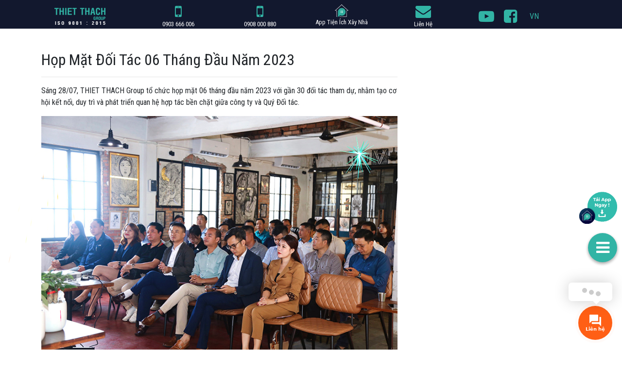

--- FILE ---
content_type: text/css
request_url: https://thietthach.vn/css/style.css?v=1322917841
body_size: 4570
content:
/* CSS Document */
@import url('https://fonts.googleapis.com/css?family=Roboto+Condensed:300,300i,400,400i,700,700i&display=swap&subset=cyrillic,cyrillic-ext,greek,greek-ext,latin-ext,vietnamese');
body
{
	font-family: 'Roboto Condensed', sans-serif; overflow:inherit !important;
}
.ul{
	margin-left: 40px;
}
#phaobong
{
	width: 100% !important;
    height: 100% !important;
    position: fixed !important;
    top: 0px !important;
    left: 0px !important;
  
    pointer-events: none !important;
	    z-index: 99;
}
.page-item.active .page-link
{
	background-color:#32b4a5;
    border-color:#32b4a5;
}
.page-link
{
	    color: #32b4a5;
}
.background_chinh{
	background:#12182e !important;
}
.background_chinh2{
	background:#00031c !important;
}
.background_chinh3{
	background:#84d2c9 !important;
}
.background_chinh4{
	background:#329b8c;
}
.color_chinh{
	color:#12182e;
}
.color_phu{
	color:#32b4a5;
}
.color_phu2{
	color:#329b8c;
}
.br-5{
	border-radius:5px;
}
img{max-width:100%; height:inherit;}
.row
{
	margin-left:0;
	margin-right:0;
}
.col, .col-1, .col-10, .col-11, .col-12, .col-2, .col-3, .col-4, .col-5, .col-6, .col-7, .col-8, .col-9, .col-auto, .col-lg, .col-lg-1, .col-lg-10, .col-lg-11, .col-lg-12, .col-lg-2, .col-lg-3, .col-lg-4, .col-lg-5, .col-lg-6, .col-lg-7, .col-lg-8, .col-lg-9, .col-lg-auto, .col-md, .col-md-1, .col-md-10, .col-md-11, .col-md-12, .col-md-2, .col-md-3, .col-md-4, .col-md-5, .col-md-6, .col-md-7, .col-md-8, .col-md-9, .col-md-auto, .col-sm, .col-sm-1, .col-sm-10, .col-sm-11, .col-sm-12, .col-sm-2, .col-sm-3, .col-sm-4, .col-sm-5, .col-sm-6, .col-sm-7, .col-sm-8, .col-sm-9, .col-sm-auto, .col-xl, .col-xl-1, .col-xl-10, .col-xl-11, .col-xl-12, .col-xl-2, .col-xl-3, .col-xl-4, .col-xl-5, .col-xl-6, .col-xl-7, .col-xl-8, .col-xl-9, .col-xl-auto
{	
	padding-right: 10px;
    padding-left: 10px;
}
.container{
	    padding-right: 5px;
    padding-left: 5px;
}
.container-fluid
{
	 padding-right: 0px;
    padding-left: 0px;
}
.form-control:focus
{
	box-shadow:none;
}
ul
{
	padding:0;
}
.clear{clear:both}
html
{
	    display: initial;
}
.rounded ,.card
{
	border-radius:12px !important;
}
.box-shadow-rieng{
	box-shadow:0 1px 4px 0 rgba(102,98,98,0.8)
}
.fixed-top
{
	z-index:111;
}
#img-phoicanh,.img-congtrinhxanh{width:100%;}
#img-phoicanh .grid-item,.img-congtrinhxanh,.grid-item{width: 24.9%;
    margin: 0.05% 0.05%;float: left;}
/* header */
.header > .col-center a{color:#fff; font-weight:bold;}
.header .search{background:none; border:none; border-bottom:thin solid #fff;}
.header .from-search{position:relative;}
.header .from-search i{position:absolute; left:5%; top:50%; transform:translate(0,-50%); color:#fff;}
.header .from-search input{padding:0; padding-left:5%; border-radius: 0;     width: 90%;
    margin-left: 10%;
}

/* header2 */
.header2 .item{ border:thin solid #32b4a5; margin:1% 1%; border-radius:5px; text-transform:capitalize; font-weight:bold; }
/* header3 */

.header3 .slide-menu
{
	padding: 10px 0 9px 0;
    white-space:nowrap;
    overflow-x:auto;
	box-sizing:border-box;
	scrollbar-color:  rgb(50,179,164) rgb(132, 210, 201) !important;
  scrollbar-width: thin !important;
	
}
.header3 .slide-menu::-webkit-scrollbar {width: 1px; height:5px;}

.header3 .slide-menu::-webkit-scrollbar-thumb {background-color: rgb(50,179,164);border-radius:30px;}
.header3 .slide-menu .item
{
	
	 margin:0 1%;
	 display:inline-block;
	 
}
.header3 .slide-menu .form-control
{
	background:#fff;
	color:#32b3a4; border:thin solid #5fc4b9;
	border-radius:0 5px 5px 0; 
	padding:0 .75rem;
	/*overflow: hidden;*/
    white-space: nowrap;
    text-overflow: ellipsis;
}
.header3 .slide-menu .input-group-text
{
	background:#32b3a4;
	border:thin solid #32b3a4;
	color:#fff;
	padding:0 .75rem;
}
.showmenu i{
	-moz-transition:all 0.5s ease;	
	-webkit-transition:all 1s ease;	
	-o-transition:all 1s ease;	
	transition:all 1s ease;
}
.rotate{
	 transform: rotate(180deg);
}

#slide-menu-left,#slide-menu-right{color:#32b3a4}

/* section-1 */
.section-1 {border-radius:5px;}

.section-1 .card{background:none}

.section-1 .slide-tintuc
{
	 
   
	box-sizing:border-box;
	
	
}

.section-1 .slide-tintuc.owl-carousel .owl-nav button.owl-prev,.section-8 .slide-doanhnghiep.owl-carousel .owl-nav button.owl-prev
{
	    position: absolute;
    left: -4%;
    top: 50%;
    transform: translate(-50%, 0);
	color:#32b4a5;
	
}
.section-1 .slide-tintuc.owl-carousel .owl-nav button.owl-prev i,.section-8 .slide-doanhnghiep.owl-carousel .owl-nav button.owl-prev i
{
	font-size:50px; 
}
.section-1 .slide-tintuc.owl-carousel .owl-nav button.owl-next,.section-8 .slide-doanhnghiep.owl-carousel .owl-nav button.owl-next
{
	    position: absolute;
    right: -7%;
    top: 50%;
    transform: translate(-50%, 0);
	color:#32b4a5;
}

.section-1 .slide-tintuc.owl-carousel .owl-nav button.owl-next i,.section-8 .slide-doanhnghiep.owl-carousel .owl-nav button.owl-next i
{
	font-size:50px; 
}
.section-1 .slide-tintuc .card-title
{
	white-space:normal;
	height: 3.5rem;
    overflow: hidden;
}
.section-1 .slide-tintuc .card-title a{color:#32b4a5}
.section-1 .slide-tintuc .owl-item
{
	border:none; border-radius:.25rem !important;
}
.section-1 .owl-theme .owl-nav [class*=owl-]:hover
{
	background:none; 
	outline:none;
}
.section-1 .item3 .grid-item {
  float: left;
 
  border: 2px solid hsla(0, 0%, 0%, 0.5);
}
.section-1 .item3 .grid-item img{
	display:block;
}
.section-1 .item3 .grid-sizer,.section-1 .item3 .grid-item {
    width: 24.9%;
	margin:0.05% 0.05%;
}
.section-1 .item3 .grid-item--width2 { width: 40%; }

.section-1 .item3{ height:700px; overflow:auto;} 

.section-1 .item3::-webkit-scrollbar {width: 2px; display:none;}
.section-1 .item3:hover::-webkit-scrollbar{display:block;}
.section-1 .item3::-webkit-scrollbar-thumb {background-color: #51ac9b;border-radius:30px;}
.section-1 > .row .noidungngan
{
	height: 6rem;
    overflow: hidden;
    line-height: 1.5rem;
}
.section-1 .xem_them_gallery_tt:hover
{
	background:#32b4a5;
	cursor:pointer;
}
.section-1 .xem_them_gallery_tt:hover i
{
	color:#fff;
}
/*------section-2----------*/
.section-2 .item .card{width:23.5%; color:#fff;   vertical-align: top;    display: inline-block; margin:0 0.5%}
.section-2 .item .card2{width:49%;}
.section-2 .item .card hr{border:1px solid #297a7a; width:60%; margin:auto; }

.section-2 .item .card .start{color:#32b4a5}
.section-2 .item .card p{margin:0 ; white-space:initial;}
.section-2 .item .card p.name{white-space:nowrap}
.section-2 .item .card .card-text{ height:200px; overflow:auto;}
.section-2 .item .card .card-text::-webkit-scrollbar {width: 2px; display:none}
.section-2 .item .card .card-text:hover::-webkit-scrollbar{display:block;}
.section-2 .item .card .card-text::-webkit-scrollbar-thumb {background-color: #51ac9b;border-radius:30px;}
.section-2 .item {background:#e1e2e8; border-radius:5px; white-space: nowrap;
    overflow-x: auto;
    box-sizing: border-box; }
.section-2 .xem_them_danhgia .fa-plus {font-size:100px}
/*-------------- section-3 ---------------*/
.section-3 hr{width:20%; margin:auto;  border:thin solid #32b4a5}
.section-3 .col-right .rounded{background:#e1e2e8; }
.section-3 .col-right .card-title a{color:#329b8c}
.section-3 .col-right .xemthem_camnang{position:absolute; bottom:-15px; left:50%; transform:translate(-50%,0); display:block; background:#329b8c; color:#fff; padding:1% 3%; box-sizing:content-box; white-space:nowrap;
font-size: 35px; }
.section-3 .col-right .xemthem_camnang a{color:#fff}
.section-3 .khung-camnang .card-body{padding:0.25rem 1.25rem}

/*=================== section-4 ----------------*/
.section-4 .item
{
	background:#e1e2e8;
	
	-webkit-box-shadow: inset 0px 2px 14px 0px rgba(255,255,255,1);
-moz-box-shadow: inset 0px 2px 14px 0px rgba(255,255,255,1);
box-shadow: inset 0px 2px 14px 0px rgba(255,255,255,1);
}
.section-4 .item #slide_nhansu
{
	white-space: nowrap;
    overflow-x: hidden;
    box-sizing: border-box;
}
.section-4 .item .khungnhansu{ }
.section-4 .nhansu{padding:85px 0;-moz-transform: skew(-20deg, 0deg);border:none;
-webkit-transform: skew(-20deg, 0deg);
-o-transform: skew(-20deg, 0deg);
-ms-transform: skew(-20deg, 0deg);
transform: skew(-20deg, 0deg);  

    margin-top: 80px;}
	.section-4 .nhansu .card-img-top{
		position: absolute;
    transform: skew(20deg, 0deg);
    bottom: 0;
    right: -22px; width:auto;
	}
	.section-4 .nhansu .muiten{	
	width: 0;
    height: 0;
    border-top: 170px solid transparent;
    border-bottom: 0px solid transparent;
    border-left: 60px solid #e1e2e8;
    position: absolute;
    right: -59px;
    top: 0;
    transform: skew(0deg, 0deg);
	}

	.section-4 .khungnhansu	.card-text{margin-bottom:0; margin-top:5px; }
	.section-4 .khungnhansu	p{
		font-size:90%;  overflow: hidden;
    white-space: nowrap; 
    text-overflow: ellipsis;
	width:100%;
	}
.section-4 .muiten_nhansu{text-align:center}	
.section-4 .muiten_nhansu i{border: 2px solid #329b8c;
    color: #329b8c;
    padding: 1% 1.2% 0.8% 1%;
    border-radius: 5px;  }	
.section-4 .owl-theme .owl-dots .owl-dot.active span, .owl-theme .owl-dots .owl-dot:hover span	
{
	background:#329b8c;
}
.section-4 .owl-theme .owl-dots .owl-dot span
{
	background:rgba(55,155,140,0.5)
}
.section-4 .owl-carousel .owl-nav button.owl-next,.section-4 .owl-carousel .owl-nav button.owl-prev
{
	       padding: 5px 10px!important;
    font: inherit;
    font-size: 34px;    
    border: 2px solid #329b8c;  
    vertical-align: middle; 
	border-radius:5px;
}
.section-4 .owl-carousel .owl-nav button.owl-next i,.section-4 .owl-carousel .owl-nav button.owl-prev i
{
	color:#329b8c;
}
.section-4 .owl-theme .owl-nav [class*=owl-]:hover
{
	background:#329b8c;
}
.section-4 .owl-theme .owl-nav [class*=owl-]:hover i
{
	 color:#fff;
}
/*-------------- section-5 ---------------*/
.section-5 hr{width:20%; margin:auto;  border:thin solid #32b4a5}
.section-5 .col-right .rounded{background:#e1e2e8; }
.section-5 .col-right .card-title a{color:#329b8c}
.section-5 .col-right .xemthem_camnang{position:absolute; bottom:-15px; left:50%; transform:translate(-50%,0); display:block; background:#329b8c; color:#fff; padding:1% 3%; box-sizing:content-box; white-space:nowrap; }
.section-5 .col-right .xemthem_camnang a{color:#fff}
.section-5 .khung-camnang .card-body{padding:0.25rem 1.25rem}

/*---------------section-6-----------------*/
.section-6{padding:0}
.section-6 hr{ border:thin solid #32b4a5;  margin:10px auto 0 auto; width:100%;}

.section-6 .item3{ max-height:700px; overflow:auto; width:100%;} 
.section-6 .item3 .card-columns{column-count: 4; column-gap: 0rem; }
.section-6 .item3 .card-columns .card{ margin-bottom:0rem;border-radius:initial !important}
.section-6 .item3 .card-columns .card-img-top{border-radius:initial !important;}
.section-6 .item3::-webkit-scrollbar {width: 2px; display:none;}
.section-6 .item3:hover::-webkit-scrollbar{display:block;}
.section-6 .item3::-webkit-scrollbar-thumb {background-color: #51ac9b;border-radius:30px;}
.section-6 .item4{border-radius:20px 20px 0 0 ; width:100%;     white-space: nowrap;
    overflow-x: auto;
    box-sizing: border-box;}
.section-6 .item4 .card{width:23.7%; margin:0 0.5%;display: inline-block; vertical-align: top;  color:#2b877d; position:relative}
.section-6 .fa-plus {
    font-size: 100px; color:#fff; position:absolute; left:50%; top:50%; transform:translate(-50%,-50%);
}
.loadimg_congtrinhxanh p{height:3rem; overflow:hidden; font-size:90%; margin-bottom:0;}
/*-------------- section-7 ---------------*/
.section-7 hr{width:20%; margin:auto;  border:thin solid #32b4a5}
.section-7 .col-right .rounded{background:#e1e2e8; }
.section-7 .col-right .card-title a{color:#329b8c}
.section-7 .col-right .xemthem_camnang{position:absolute; bottom:-15px; left:50%; transform:translate(-50%,0); display:block; background:#329b8c; color:#fff; padding:1% 3%; box-sizing:content-box; white-space:nowrap; }
.section-7 .col-right .xemthem_camnang a{color:#fff}
.section-7 .khung-camnang .card-body{padding:0.25rem 1.25rem}
.section-7 .list_video{background:rgba(255,255,255,0.1); color:#fff; height:350px; overflow:auto}
.section-7 .list_video .vid-item:hover
{
	background:rgba(50,155,140,0.2);
	cursor:pointer;
}
.section-7 .list_video .vid-item.active
{
	background:rgba(50,155,140,0.2);
	border-left:5px solid rgba(50,155,140,1);
}

.button_sukien:hover
{
	cursor:pointer;
}
/*==================section-8==================*/

.section-8 .slide-doanhnghiep .card-group
{
	width:450px;
}
.section-8 .slide-doanhnghiep .noidungngan,.section-8 .slide-congtrinhtb .noidungngan,
.section-8 .slide-congtrinh .noidungngan

{
	    height: 6rem;
    overflow: hidden;
}
/*================== HOt link  ------------------*/
.hotlink  h3
{
	font-size:100%; 
	height:40px;
}
.hotlink   a
{
	color:#000;
}

/*===============trang loai ===============*/
.light-box {
    border: 1px solid #32b4a5;
    padding: 1%;
    border-radius: 10px;
}
.light-box div img {
    object-fit: cover;
    height: 100px;
    width: 200px;
}
.view_kientrucnhadep .kientrucnhadep .hinh
{
	min-height:160px;
	cursor: pointer;
  
}
.view_kientrucnhadep .kientrucnhadep img
{
	max-height:160px; 
}
.menu_trangloai .menu{
	    white-space: nowrap;
    overflow-x: auto;
}
.menu_trangloai .menu::-webkit-scrollbar {
    width: 1px;
    height: 3px;
}
.menu_trangloai .menu::-webkit-scrollbar-thumb {
    background-color: #7a7a7a;
    border-radius: 30px;
}
.menu_trangloai .menu .nav-item{display:inline-block}
.menu_trangloai .nav-item > a{
	color:#7a7a7a}
.menu_trangloai .nav-item > a
{
	border-right:thin solid #7a7a7a;
	border-radius:0;
}
.menu_trangloai .nav-item
{
	margin:1% 0;	
}
.nav-link {
    
    padding: .1rem 1rem;
}
.lienhe .card_chinhanh,.lienhe .card {
	width:25%;
	float: left;	
}
.from_baogia{position:relative; margin: auto;}

.from_baogia .khung{width:100%; background:#fff; padding: 20px 0px 20px 0; box-sizing:border-box; position:relative;}
.from_baogia .khung .background_black{width:100%; height:100%; position:absolute; top:0; left:0; display:none; background:#000; opacity:0.5;
	padding:10px 0px;
    justify-content: center;
    align-items: center; 
	z-index:5;
}
.warp-child{width:120px; height:120px;}
.from_baogia .khung div{   margin:0px auto; text-align:center;}
.from_baogia .khung div .lable{color:#009999; font-weight:bold; text-align:center; width:10%;  display:inline-block; vertical-align:middle;}
.from_baogia .khung select{width:80%;border: none;     outline: 0 none; border-radius: 2px;  -webkit-border-radius: 2px;
    -moz-border-radius: 2px;
    -moz-box-shadow: inset 0 1px 1px rgba(0, 0, 0, 0.075); padding:10px; vertical-align:middle; color:#999;}
.from_baogia .khung input[type="text"]{width:80%;     background: #fff; border: none;     outline: 0 none;    
   
    -moz-box-shadow: inset 0 1px 1px rgba(0, 0, 0, 0.075);  padding:12px;  padding-left: 7%;vertical-align:middle;}
.from_baogia .khung textarea{width:80%; resize:none;  background: #fff; border: thin solid #fff;  outline: 0 none;     border-radius: 2px;
    -webkit-border-radius: 2px; padding-left: 7%;
    -moz-border-radius: 2px;
    -moz-box-shadow: inset 0 1px 1px rgba(0, 0, 0, 0.075); padding:10px;   vertical-align:middle;}
	.from_baogia p {text-align:center}
.from_baogia .khung input[type="button"]{background:#32bcad;
    border: none;
    padding: 10px 25px 10px 25px;
    color: #FFFFEE;
    border-radius: 4px;
    -moz-border-radius: 4px;
    -webkit-border-radius: 4px;
    text-shadow: 1px 0px 0px #FFE477;
    font-weight: bold;
    box-shadow: 1px 1px 1px #3D3D3D;
    -webkit-box-shadow: 1px 1px 1px #3D3D3D;
    -moz-box-shadow: 1px 1px 1px #3D3D3D; margin-top:10px;}
.from_baogia .khung div {
    align-items: center;
    justify-content: center;
}
.formbaogia{
	width:100%
}
.content > div > h2,.content > h2,.content > div > h1,.content > h1
{
	color:#32b3a4;
}
.content > div > hr,.content > hr
{
	border:2px solid #32b3a4;
	margin: 5px 0 15px 0;
}
/*.folioGallery .card{width:33%}	*/
.tieude_camnang {
    height: 40px;
}

.tieude_camnang h2 a {
    text-decoration: none;
    color: #000;
	    font-size: 16px;
}
.iframe_res
{
	height: 800px;
}
.error{display:none}
#slide-doitac .owl-stage
{
		display: flex;
		justify-content: center;
		align-items: center;
}
#slide-doitac .owl-nav button.owl-prev
{
    position: absolute;
    left: -4%;
    top: 50%;
    transform: translate(-50%, 0);
    color: #32b4a5;
}
#slide-doitac .owl-nav button.owl-next
{
	position: absolute;
    right: -7%;
    top: 50%;
    transform: translate(-50%, 0);
    color: #32b4a5;
}
#slide-doitac .owl-nav button.owl-next i,#slide-doitac .owl-nav button.owl-prev
{
	font-size: 50px;
}

.dsd
{

}


.list_camnang  .num h3 {
    position: relative;
    left: -1.5rem;
    color: #3d3d3d;
            font-size: 18px;
    transition: 0.25s;
}
.list_camnang .num
{
    padding: 0rem 2rem;
    display: flex;
    align-items: center;
    justify-content: flex-start;
    transition: 0.25s;
}
.list_camnang .num a
{
	color: #32b4a5;
}
 .list_camnang .num:hover:before {
    opacity: 0.2;
}
.list_camnang .num:hover h3 {
    left: 1rem;
}
.list_camnang .num:hover {
    background-color: #fafafa;
    cursor: pointer;
}
.noidung li
{
	    margin-left: 40px;
}

.camnang .tieude
{
	    margin: auto;
    width: 100%;
    padding: 5% 5%;
    text-align: justify;
    text-align-last: center;
    color: #fff;
   background: url(../images/images-camnang/image_mota/bg.jpg) no-repeat;
    background-size: cover;
}
.nam18 h3 {
    position: relative;
    background: #fff;
    z-index: 1;
    display: table;
    padding-right: 10px;
    color: #31bdad;
}
.nam18:after {
    position: absolute;
    top: 50%;
    transform: translate(0%,-50%);
    display: block;
    content: '';
    background: #31bdad;
    height: 2px;
    width: 100%;
}
ul.danhsach
{
	
	background: #e7f7f7;
	padding: 2% 3%;
	list-style-type:none ;
	font-weight: bold;
}
#accordion .btn
{
    background: none; padding: 0; color: #32b4a5; font-size:initial;text-transform: capitalize;letter-spacing: initial;
        width: 100%;
    text-align: left; position: relative;
   
  line-height: 1.3rem; white-space: initial;padding-right: 12px;

}
#accordion .btn[aria-expanded="true"]:before
{
        -webkit-transform: translate(0, -50%) rotate(180deg);
    -moz-transform: translate(0, -50%) rotate(180deg);
    transform: translate(0, -50%) rotate(180deg);
}
#accordion .btn:before {
        font: normal normal normal 14px/1 FontAwesome;
    content: "\f078";
    float: right;
    transition: all 0.5s;
    position: absolute;
    right: 0;
    top: 50%;
    transform: translate(0, -50%);
}
#accordion .card-header button span
{
    background: rgb(0, 160, 175);
    border-radius: 50%;
    text-align: center;
    padding: 2px 7px;
    color: #fff; margin-right: 10px;
}
#accordion .btn-link:hover,#accordion .btn-link
{
	text-decoration: none;
}
#accordion .card-header
{
	border-bottom: none;
	padding:1rem;
}
#accordion .rounded,#accordion .card
{
	border-radius: 0 !important;
}
.icon-to
{
	font-size: 40px !important; color: red;
}
.up-size *
{
	font-size: 1.2rem;
}




--- FILE ---
content_type: text/css
request_url: https://thietthach.vn/css/res.css?v=1853745773
body_size: 1168
content:
/* CSS Document */
@media (max-width: 1199.98px) { ... }

@media (max-width: 991.98px) { 
.xem_them_danhgia div{height: auto !important}
.section-6 .item4  .card,.section-2 .item .card 
{
	width:35%;
} 
.section-6 .item3 .card-columns
{
	column-count: 3;
}
.section-3 .khung-camnang,.section-5 .khung-tintuc{
	position: relative;
    padding-top: 3.5rem !important;
	margin-bottom:10px;
}
.section-3 .khung-camnang .col-7,.section-5 .khung-tintuc .col-7
{
	position:initial;
}
.section-3 .khung-camnang h5,.section-5 .khung-tintuc h5
{
	 position: absolute;
    left: 0;
    top: 0;
}
.section-3 .khung-camnang .noidungngan,.section-5 .khung-tintuc .noidungngan
{
	height: 4.8rem;
    overflow: hidden;
	margin-bottom:0;
}
.section-3 .khung-camnang .card-body,.section-5 .khung-tintuc .card-body
{
	padding:0.25rem 0;
}
}

@media (max-width: 767.98px) {
	.lienhe .card_chinhanh{
		width: 50%;
	}
	.tuvanxaynhatructuyen_data_radio
	{
		height: 150px !important;
	}
	.chupc
	{
		    font-size: 18px !important;
    padding: 10px !important;
    margin-bottom: 10px;
	}
	.iframe_res
{
	height: 500px;
}
	.chieucaotop
	{
		height:10rem !important;
	}
	.mobi_bottom
{
	    position: fixed;
    right: 0;
    bottom: 0;
    left: 0;
    z-index: 1030;
}
	.khungpopup {
    width: 100% !important;
}
	.formbaogia{
	width:80%
}
.lienhe .card
{
	width:50%;
}
	.h2, h2 {
    font-size: 1.5rem;
}
	.section-6 .item4  .card,.section-2 .item .card 
{
	width:60%;
} 



.section-1 .item3::-webkit-scrollbar {width: 4px;}
.section-1 .item3 .grid-sizer,.section-1 .item3 .grid-item,#img-phoicanh .grid-item,.img-congtrinhxanh,.grid-item,.grid-sizer { width: 49% !important; }
.section-4 .nhansu
{
	    padding: 68px 0;
}
.section-1 .slide-tintuc.owl-carousel .owl-nav button.owl-prev i,.section-1 .slide-tintuc.owl-carousel .owl-nav button.owl-next i
{
	font-size:37px;
}
.section-1 .slide-tintuc.owl-carousel .owl-nav button.owl-prev
{
	    left: -8%;
}
.section-1 .slide-tintuc.owl-carousel .owl-nav button.owl-next
{
	    right: -15%;
}

 }
@media (max-width: 575.98px) {
	.chieucaotop
	{
		height:7rem !important;
	}
	.iframe_youtube_footer
	{
		height: 350px !important;
	}
.noidung img
{
	width: inherit !important;
	height: inherit !important;
}
	.header2 .item
	{
		    font-size: 90%;
	}
	.section-4 .nhansu .muiten
	{
		    border-top: 136px solid transparent;
	}
.section-1 .slide-tintuc .card-group  {
    width: 300px;
}
.section-4 #slide_nhansu .khungnhansu
{
	width: 250px;
}

.section-6 .item3 .card-columns
{
	column-count: 2;
}
.section-6 .item4  .card
{
	width:80%;
}
.from_baogia .khung input[type="email"],.from_baogia .khung input[type="text"],.from_baogia .khung select,.from_baogia .khung textarea
{
	 padding-left:35px !important;
}
 }
@media (max-width: 480px)
{
	
	.tuvanxaynhatructuyen_data_radio
	{
		height: 95px !important;
	}
	.chieucaotop
	{
		height:6rem !important;
	}
	#accordion .card-header
	{
		padding: 1rem 0.5rem;
	}
.iframe_res
{
	height: 400px; 
}
.section-1 .slide-tintuc .card-group {
    width: 250px;
}
.section-4 #slide_nhansu .khungnhansu
{
	width:200px
}
.menu_truot small
{
	font-size:9px;
}
.menu_truot .col,.menu_truot
{
	padding-left:0 !important;
	padding-right:0 !important;
}
.fa-2x {
    font-size: 1.5em !important;
}

.h2, h2 {
    font-size: 1.3rem;
}
.h1, h1 {
    font-size: 1.5rem;
}
.section-3 .khung-camnang h5,.section-5 .khung-tintuc h5
{
	height:3rem;
	overflow:hidden;
}
.section-3 .khung-camnang .noidungngan,.section-5 .khung-tintuc .noidungngan {
    height: 4.5rem;  
    margin-bottom: 10px;
}
.col, .col-1, .col-10, .col-11, .col-12, .col-2, .col-3, .col-4, .col-5, .col-6, .col-7, .col-8, .col-9, .col-auto, .col-lg, .col-lg-1, .col-lg-10, .col-lg-11, .col-lg-12, .col-lg-2, .col-lg-3, .col-lg-4, .col-lg-5, .col-lg-6, .col-lg-7, .col-lg-8, .col-lg-9, .col-lg-auto, .col-md, .col-md-1, .col-md-10, .col-md-11, .col-md-12, .col-md-2, .col-md-3, .col-md-4, .col-md-5, .col-md-6, .col-md-7, .col-md-8, .col-md-9, .col-md-auto, .col-sm, .col-sm-1, .col-sm-10, .col-sm-11, .col-sm-12, .col-sm-2, .col-sm-3, .col-sm-4, .col-sm-5, .col-sm-6, .col-sm-7, .col-sm-8, .col-sm-9, .col-sm-auto, .col-xl, .col-xl-1, .col-xl-10, .col-xl-11, .col-xl-12, .col-xl-2, .col-xl-3, .col-xl-4, .col-xl-5, .col-xl-6, .col-xl-7, .col-xl-8, .col-xl-9, .col-xl-auto
{	
	padding-right: 5px;
    padding-left: 5px;
}
.h5, h5 {
    font-size: 1rem;
}
.h4, h4 {
    font-size: 1.25rem;
}
.h3, h3 {
    font-size: 1.3rem;
}
.logo
{
	padding:5px; max-width:40% !important;
}
.section-6 .item3 .card-columns .card
{
	display:inline-block;
}
}
@media (max-width: 360px)
{
	.header2 .item
	{
		    font-size: 85%;
	}
}
@media (min-width: 768px) {

}
@media (min-width: 992px) {
	
	}




--- FILE ---
content_type: text/css
request_url: https://thietthach.vn/modules/albums/foliogallery.css
body_size: 2084
content:
.fg {
position:relative;
display:block;
overflow:hidden;
width:100%;
margin:0 auto;
font-family:roboto_r, arial, helvetica, sans-serif;
}

.fg a:link, .fg a:active, .fg a:visited {outline:0;text-decoration:none;color:#004e7b;}
.fg a:hover {color:#a63510;} 

.fg img {border:0;}
.fg .clear {clear:both;}

.float-left{float:left}
.float-right{float:right}
.clear {height:0;clear:both;}
.m5-left{margin-left:5px;}
.fg .title {font-family:roboto_c;font-size:14px;}
.fg hr {line-height:1px;position:relative;clear:both;border:solid #ddd;height:0;border-width:1px 0 0;margin:0;padding:0;width:100%;}
.fg .hide{display:none}

.fg .thumbwrap-outer {
position:relative;
display:block;
overflow:hidden;
float:left;
margin:0;
padding:0;
width:100%;
}

.fg .thumbwrap {
position:relative;
display:block;
overflow:hidden;
float:left;
margin:0 5px 5px 0;
padding:0;
width:100%;
}

.fg .thumbwrap-inner {
overflow:hidden;
display:block;
width:100%;
}

.fg .thumb {
position:relative;
display:block;
overflow:hidden;
float:left;
margin:5px;
border-radius:3px;
box-shadow: 0px 0px 3px 1px #9a9a9a;
}

.fg .thumb-itself {
position:relative;
display:block;
width:100%;
overflow:hidden;
float:left;
background:#000;
}

.fg .thumb:hover {box-shadow: 0px 0px 3px 1px #9a9a9a;}
.fg .thumb-itself img {max-width:100%;height:auto;display:block;margin:auto;position:absolute;top:0;bottom:0;left:0;right:0;}

.fg .thumb .caption {
position:absolute;
left:0;
bottom:0;
font-family:roboto_r;
display:block;
width:calc(100% - 14px);
padding:3px 7px 7px 7px;
height:38px;
line-height:20px;
font-size:12px;
color:#444;
background:#fff;
text-align:left;
overflow:hidden;
display:block;
}

.fg .thumb .caption > * {
overflow:hidden;
text-overflow:ellipsis;
}

.fg .thumb .caption a {color:#444;}
.fg .thumb .caption a:hover {color:#111;}

#tooltipDiv{position:absolute;left:0;overflow:hidden;display:none;padding:15px;background-color:#fff;font-size:13px;line-height:22px;width:100%;max-width:220px;word-wrap:break-word;word-wrap:pre-wrap;border-radius:3px;box-shadow: 0px 0px 4px 1px #5a5a5a;z-index:999;}
#tooltipDiv:after {content:'';}

/*** image view overlay ***/
#fgOverlay {
position:fixed;
display:none;
width:100%;
height:100%;
overflow:hidden;
top:0;
right:0;
padding:0;
font-size:12px;
color:#575757;
background-color:#111;
z-index:497;
}

.loader{
background-image:url(images/loader.png);
background-position:50% 50%;
background-repeat:no-repeat;
}

a#fgOverlay-close {
position:relative;
display:block;
float:right;
width:48px;
height:32px;
outline:0;
cursor:pointer;
font-size:21px;
text-align:center;
text-decoration:none;
color:#888;
z-index:498;
}
a#fgOverlay-close:hover {color:#aaa;}

#fgOverlay #leftCol {width:100%;}	 

#fgOverlay #infoBox {
display:none;
position:absolute;
top:0;
left:0;
overflow:auto;
width:100%;
max-width:240px;
height:100%;
padding-left:20px;
padding-right:20px;
background-color:#eee;
font-family:roboto_c;
font-size:13px;
line-height:1.6em;
text-align:left;
z-index:498;
}

#fgOverlay #infoBox h3{font-family:roboto_c;font-size:18px;font-weight:400;}

#fgOverlay img.imgFrame,
#fgOverlay .vidFrame {
position:absolute;
top:0;
bottom:0;
left:0;
right:0;
margin:auto;
padding:0;
display:block;
z-index:498;
}

#fgOverlay .audFrame{
position:relative;
display:block;
overflow:hidden;
margin:20% auto 0 auto;
padding:20px;
display:block;
width:100%;
max-width:560px;
background:#222;
z-index:498;	
}

#fgOverlay img.imgFrame{max-width:100%;height:auto;max-height:100%;}
#fgOverlay .vidFrame {width:100%;max-width:560px;height:100%;max-height:315px;}

#fgOverlay .bottombar {
position:absolute;
bottom:0;
left:50%;
margin-left:-113px;
width:226px;
height:48px;
line-height:48px;
font-family:roboto_c;
font-size:16px;
text-align:center;
color:#aaa;
background-color:#000;
z-index:501;
}

#fgOverlay .itemnums {
display:inline-block;
position:relative;
float:left;
width:70px;
font-size:12px;
text-align:center;
}

#fgOverlay a.icon-left-bold,
#fgOverlay a.icon-right-bold {
display:inline-block;
position:relative;
float:left;
width:30px;
height:30px;
line-height:30px;
margin-top:9px;
text-decoration:none;
color:#777;
}

#fgOverlay a.icon-left-bold:hover,
#fgOverlay a.icon-right-bold:hover{color:#aaa;}

#fgOverlay a.showThumbs,
#fgOverlay a.showInfo{
background-color:#000;
display:block;
width:48px;
height:48px;
position:relative;
float:left;
font-size:18px;
color:#888;
text-decoration:none;
}
#fgOverlay a.showInfo{float:right;font-size:20px;}
#fgOverlay a.showThumbs:hover,
#fgOverlay a.showInfo:hover {color:#aaa;}

.fg .refresh {cursor:pointer;}
.fg .description-wrapper {margin-top:10px;padding-left:5px;padding-right:5px;font-size:13px;line-height:19px;}

.exifname {width:100px;display:inline-block;}

#fgOverlay #thumb-container {
display:none;
position:absolute;
left:0;
bottom:48px;
background-color:#3a3a3a;
padding:0;
width:100%;
overflow:hidden;
z-index:499;
}

#fgOverlay #thumb-container-inner {
position:relative;
float:left;
display:block; 
overflow:hidden;
width:100%;
height:52px;
}

#fgOverlay #thumb-container .thumb {
position:relative;
display:block;
float:left;
overflow:hidden;
width:64px;
height:50px;
margin:0;
background-color:#000;
border:1px solid #000;
}

#fgOverlay #thumb-container .thumb.selected {border:1px solid #91c9ed;}
#fgOverlay #thumb-container .thumb img {max-width:100%;height:auto;display:block;margin:auto;position:absolute;top:0;bottom:0;left:0;right:0;} 

#fgOverlay .thumbs-to-left,
#fgOverlay .thumbs-to-right{
display:none;	
position:fixed;
bottom:48px;
width:36px;
height:52px;
line-height:52px;
text-align:center;
text-decoration:none;
color:#aaa;
z-index:592;
background:red;	
}
#fgOverlay .thumbs-to-left{left:0}
#fgOverlay .thumbs-to-right{right:0}

.fg .noimg {width:48px;height:48px;position:absolute;top:0;bottom:0;left:0;right:0;margin:auto;background:#fff url(images/noimg.png) center center no-repeat;}

#fgOverlay .fgicon{width:36px;height:36px;line-height:36px;font-family:Material Icons;text-align:center;display:block;background-color:#111;text-decoration:none;color:#aaa;z-index:502;}
.fg .fgicon{font-family:Material Icons;text-align:center;display:inline-block;text-decoration:none;color:#555;}

#fgOverlay .fgicon.icon-close{position:absolute;top:0;right:0;}
#fgOverlay .fgicon.icon-close:before {content:'\E5CD';font-size:24px;}

#fgOverlay .fgicon.icon-expand{position:absolute;top:36px;right:0;}
#fgOverlay .fgicon.icon-expand:before {content:'\E89E';font-size:24px;}

#fgOverlay .fgicon.icon-info-circled{line-height:48px;font-size:24px;float:left;}
#fgOverlay .fgicon.icon-info-circled:before {content:'\E88E';}

#fgOverlay .fgicon.icon-thumb{line-height:48px;font-size:24px;float:right}
#fgOverlay .fgicon.icon-thumb:before {content:'\E42A';}

#fgOverlay .fgicon.icon-left,
#fgOverlay .fgicon.icon-right{width:30px;height:30px;line-height:30px;font-size:18px;position:relative;top:9px;float:left}

.fg .fgicon.icon-left,
.fg .fgicon.icon-right{position:relative;top:3px;font-size:14px;}

#fgOverlay .fgicon.thumbs-to-left,
#fgOverlay .fgicon.thumbs-to-right{width:36px;height:52px;line-height:52px;font-size:28px}

#fgOverlay .fgicon.icon-left:before,
#fgOverlay .fgicon.thumbs-to-left:before,
.fg .fgicon.icon-left:before{content:'\E408';font-family:'Material Icons';}

#fgOverlay .fgicon.icon-right:before,
#fgOverlay .fgicon.thumbs-to-right:before,
.fg .fgicon.icon-right:before {content:'\E409';font-family:'Material Icons'}

.fg .fgleft,
.fg .fgright{
position:absolute;
display:inline-block;
top:50%;
margin-top:-26px;
width:26px;
height:48px;
line-height:48px;
color:#000;
background:rgba(255,255,255,.38);
font-size:21px;
z-index:19
}

.fg .fgleft{left:5px;border-top-right-radius:24px;border-bottom-right-radius:24px;text-align:left;text-indent:0px}
.fg .fgright{right:5px;border-top-left-radius:24px;border-bottom-left-radius:24px;text-align:right;text-indent:7px}

.fg .fgleft:before {content:'\E408';font-family:'Material Icons';}
.fg .fgright:before{content:'\E409';font-family:'Material Icons';}

.fg .navigate-next{display:inline-block;position:relative;height:12px;line-height:12px;color:#000;font-size:14px;position:relative;vertical-align:1px;top:4px}
.fg .navigate-next:before{content:'\E409';font-family:'Material Icons'}

.fg .rotator{position:absolute;top:50%;left:50%;margin-left:-11px;margin-top:-15px;font-size:20px;text-align:center;color:#aaa;}

@font-face {
font-family: 'roboto_c';
src: url(fonts/roboto/condensed/robotocondensed-regular-webfont.woff) format('woff');
font-weight: normal;
font-style: normal;
}
@font-face {
font-family: 'roboto_r';
src: url(fonts/roboto/regular/Roboto-Regular-webfont.woff) format('woff'); 
font-weight: normal;
font-style: normal;
}
@font-face {font-family:'Material Icons'; 
src: local('Material Icons'),
local('MaterialIcons-Regular'),
url(fonts/material/MaterialIcons-Regular.woff) format('woff');
font-style:normal;
font-weight:normal;
}
.material-icons {font-family:'Material Icons';font-weight:normal;font-style:normal;font-size:18px;display: inline-block;line-height:1;text-transform:none;letter-spacing:normal;word-wrap:normal;white-space:nowrap;direction:ltr;-webkit-font-smoothing:antialiased;text-rendering:optimizeLegibility;-moz-osx-font-smoothing:grayscale;font-feature-settings:'liga';}
	

--- FILE ---
content_type: application/javascript
request_url: https://thietthach.vn/js/footer.js?rand=3
body_size: 106
content:
$('.dichvu-slide').owlCarousel({
	
    margin:10,
	dots:false,
    responsiveClass:true,
	lazyLoad: true,
	autoplay:true,
	 nav:true,
	  navText : ['<i class="fa fa-chevron-left" aria-hidden="true"></i>','<i class="fa fa-chevron-right" aria-hidden="true"></i>'],
    rewindNav : true,
	 loop:false,
	 slideBy: 2,
	 items:2,
    
});
$('#slide-congtrinh').owlCarousel({
    
    margin:10,
    dots:false,
    responsiveClass:true,
    lazyLoad: true,
    autoplay:false,
     nav:true,
      navText : ['<i class="fa fa-chevron-left" aria-hidden="true"></i>','<i class="fa fa-chevron-right" aria-hidden="true"></i>'],
    rewindNav : true,
     loop:false,
     slideBy: 5,
    responsive:{  
        0:{          
           autoWidth: false,
           items: 2,
           loop: true,
           margin:10,
            nav:false,
            slideBy: 1,

        },
       
        
                   
        1000:{
            items:3,
             autoWidth: true,
            slideBy: 2
           
            
        }
    }
});

--- FILE ---
content_type: application/javascript
request_url: https://thietthach.vn/js/function.js?rand=29413865
body_size: 3913
content:
// JavaScript Document

 function validate(input) {
        if ($(input).attr('type') == 'email' || $(input).attr('name') == 'email') {
            if ($(input).val().trim().match(/^([a-zA-Z0-9_\-\.]+)@((\[[0-9]{1,3}\.[0-9]{1,3}\.[0-9]{1,3}\.)|(([a-zA-Z0-9\-]+\.)+))([a-zA-Z]{1,5}|[0-9]{1,3})(\]?)$/) == null) {
                return false;
            }
        }
		else if($(input).hasClass('dienthoai_guimail'))
		{
			if($(input).val().length < 10)
			{
				 return false;
			}
		}
		else if($(input).hasClass('custom-select'))
		{
			if(input.selectedIndex==0)
			{
				 return false;
			}
		}
		else {
            if ($(input).val().trim() == '') {
                return false;
            }
        }
    }
function showValidate(input) {
        var thisAlert = $(input).parent();
        $(thisAlert).addClass('alert-validate');
        $(thisAlert).append('<span class="btn-hide-validate"><i class="fa fa-times" aria-hidden="true"></i></span>')
        $('.btn-hide-validate').each(function() {
            $(this).on('click', function() {
                hideValidate(this);
            });
        });
    }

    function hideValidate(input) {
        var thisAlert = $(input).parent();
        $(thisAlert).removeClass('alert-validate');
        $(thisAlert).find('.btn-hide-validate').remove();
    }
function IsEmail(email) {

   var regex = /^([a-zA-Z0-9_\.\-\+])+\@(([a-zA-Z0-9\-])+\.)+([a-zA-Z0-9]{2,4})+$/;
        if(!regex.test(email)) {
           return false;
        }else{
           return true;
        }
 }
function sendmail()
{
	
	var domain = $("#domain").val();
	var hoten = $(".hoten_guimail").val();
	var tangham = $(".tangham_guimail").val();
	var diachi = $(".diachi_guimail").val();
	var tangtret = $(".tangtret_guimail").val();
	var dienthoai = $(".dienthoai_guimail").val();
	var tanglung = $(".tanglung_guimail").val();
	var email = $(".email_guimail").val();
	var lau1 = $(".lau1_guimail").val();
	var congtrinh = $(".congtrinh_guimail").val();
	var lau2 = $(".lau2_guimail").val();
	var dientichdat = $(".dientich_guimail").val();
	var lau3 = $(".lau3_guimail").val();
	var dientichxaydung = $(".dientichxaydung_guimail").val();
	var lau4 = $(".lau4_guimail").val();
	var tangthuong = $(".tangthuong_guimail").val();
	var tangmai = $(".apmai_guimail").val();
	//var capcha = grecaptcha.getResponse();
	var check = true;
	 if(hoten =="")
	{
		$(".error").empty();
		$(".error").append("Tên không được để trống");
		$(".hoten_guimail").focus();
		check = false;
	}
	else if(diachi =="")
	{
		$(".error").empty();
		$(".error").append("Địa chỉ không được để trống");
		$(".diachi_guimail").focus();
		check = false;
	}
	else if(dienthoai =="")
	{
		$(".error").empty();
		$(".error").append("Điện thoại không được để trống");
		$(".dienthoai_guimail").focus();
		check = false;
	}
	else if(dienthoai.length<10)
	{
		$(".error").empty();
		$(".error").append("Số điện thoại không chính xác");
		$(".dienthoai_guimail").focus();
		check = false;
	}
	else if(email =="")
	{
		$(".error").empty();
		$(".error").append("Email không được để trống");
				$("#email_guimail").focus();
		check = false;
	}
	else if(IsEmail(email)==false){
		$(".error").empty();
			$(".error").append("Email không chính xác");
					$("#email_guimail").focus();
				check = false;
    }
	else if(dientichdat == "")
	{
		$(".error").empty();
		$(".error").append("Diện tính đất không được để trống");
		$(".dientich_guimail").focus();
		check = false;
	}
	else if(dientichxaydung == "")
	{
		$(".error").empty();
		$(".error").append("Diện tính xây dựng không được để trống");
		$(".dientich_guimail").focus();
		check = false;
	}
   /*    else if(capcha.length == 0 )
	{
		 $(".error").empty();
		$(".error").append("Chứng nhận bạn không phải là người máy");
		check = false;
	}
	else if ($("#g-recaptcha-response").val()) {
        $.ajax({
            type: 'POST',
            url: domain+"function/verify.php",
            dataType: 'html',
            async: true,
            data: {
                captchaResponse: $("#g-recaptcha-response").val() 
            },
            success: function (data) {*/
               if(check == true)
	{
		//alert ( hoten + " - " + tangham + " - " +diachi + " - " +tangtret+ " - " +dienthoai+ " - " +tanglung+ " - " +email+ " - " +lau1+ " - " +congtrinh+ " - " +lau2+ " - " +dientichdat+ " - " +lau3+ " - " +dientichxaydung+ " - " +lau4+ " - " +tangthuong+ " - " +tangmai);
		$(".error").empty();
		$(".error").append("Hệ thống đang xử lý ....vui lòng chờ trong giây lát");
		$.ajax({
			type:"POST",
			url:domain+"ajax.php?hoten="+hoten+"&tangham="+tangham+"&diachi="+diachi+"&tangtret="+tangtret+"&dienthoai="+dienthoai+"&tanglung="+tanglung+"&email="+email+"&lau1="+lau1+"&congtrinh="+congtrinh+"&lau2="+lau2+"&dientichdat="+dientichdat+"&lau3="+lau3+"&dientichxaydung="+dientichxaydung+"&lau4="+lau4+"&tangthuong="+tangthuong+"&tangmai="+tangmai,
			data:"guimail=",
			success: function(msg){

				if(msg.trim() == "ok")
				{
					$(".error").empty();
					$(".error").append("Cám ơn Quý Khách đã liên hệ với THIET THACH, thông tin Quý Khách vừa cung cấp đã được gởi tới chúng tôi. <br /> Chúng tôi sẽ liên hệ lại với Quý Khách trong thời gian sớm nhất!");					
					$(".hoten_guimail").val("");
					$(".tangham_guimail").val("");
					$(".diachi_guimail").val("");
					$(".tangtret_guimail").val("");
					$(".dienthoai_guimail").val("");
					$(".tanglung_guimail").val("");
					$(".email_guimail").val("");
					$(".lau1_guimail").val("");
					$(".congtrinh_guimail").val("");
					$(".lau2_guimail").val("");
					$(".dientich_guimail").val("");
					$(".lau3_guimail").val("");
					$(".dientichxaydung_guimail").val("");
					$(".lau4_guimail").val("");
					$(".tangthuong_guimail").val("");
					$(".apmai_guimail").val("");
grecaptcha.reset();
				}
				else
				{
					$(".error").append(msg);
				}
			}
		});
	}
         /*   },
            error: function (XMLHttpRequest, textStatus, errorThrown) {
               $(".error").empty();
				$(".error").append("Bạn là robot");
				check = false;
            }
        });
    }*/
	

	
}
/*function sendmail_baogia()
{
	var thoigian = $(".thoigian option:selected").val();	
	var domain = $("#domain").val();
	var hoten = $(".hoten_guimail").val();
	var diachi = $(".diachi_guimail").val();
	var dienthoai = $(".dienthoai_guimail").val();
	var email = $(".email_guimail").val();
	var congtrinh = $(".mota_guimail").val();
var utm_source = $("#utm_source").val();
	var utm_medium = $("#utm_medium").val();
	var utm_campaign = $("#utm_campaign").val();
//var capcha = grecaptcha.getResponse();
	var check = true;
	if(hoten =="")
	{
		$(".error").empty();
		$(".error").append("Tên không được để trống");
		$(".hoten_guimail").focus();
		check = false;
	}
	else if(diachi =="")
	{
		$(".error").empty();
		$(".error").append("Địa chỉ không được để trống");
		$(".diachi_guimail").focus();
		check = false;
	}
	else if(dienthoai =="")
	{
		$(".error").empty();
		$(".error").append("Điện thoại không được để trống");
		$(".dienthoai_guimail").focus();
		check = false;
	}
	else if(dienthoai.length<10)
	{
		$(".error").empty();
		$(".error").append("Số điện thoại không chính xác");
		$(".dienthoai_guimail").focus();
		check = false;
	}
	else if(email =="")
	{
		$(".error").empty();
		$(".error").append("Email không được để trống");
				$(".email_guimail").focus();
		check = false;
	}
	else if(IsEmail(email)==false){
		$(".error").empty();
			$(".error").append("Email không chính xác");
					$(".email_guimail").focus();
				check = false;
    }
	else if(thoigian.trim()=="chua")
	{
		$(".error").empty();
		$(".error").append("Bạn chưa chọn thời gian dự kiến xây");		
		check = false;
	}
/* else if(capcha.length == 0 )
	{
		 $(".error").empty();
		$(".error").append("Chứng nhận bạn không phải là người máy");
		check = false;
	}
else if ($("#g-recaptcha-response").val()) {
        $.ajax({
            type: 'POST',
            url: domain+"function/verify.php",
            dataType: 'html',
            async: true,
            data: {
                captchaResponse: $("#g-recaptcha-response").val() 
            },
            success: function (data) {
 else if(check == true)
	{		
		$(".error").empty();
		$(".background_black").css("display","flex");	
		$.ajax({
			type:"POST",
			url:domain+"ajax.php?hoten="+hoten+"&diachi="+diachi+"&dienthoai="+dienthoai+"&email="+email+"&congtrinh="+congtrinh+"&utm_source="+utm_source+"&utm_medium="+utm_medium+"&utm_campaign="+utm_campaign+"&thoigian="+thoigian,
			data:"guimail_baogia=",
			success: function(msg){
				if(msg.trim() == "ok")
				{
					$(".error").empty();
					$(".error").append("Cám ơn Quý Khách đã liên hệ với THIET THACH, thông tin Quý Khách vừa cung cấp đã được gởi tới chúng tôi. <br /> Chúng tôi sẽ liên hệ lại với Quý Khách trong thời gian sớm nhất!");					
					$(".hoten_guimail").val("");					
					$(".diachi_guimail").val("");					
					$(".dienthoai_guimail").val("");				
					$(".email_guimail").val("");					
					$(".mota_guimail").val("");
					 $('.thoigian').prop('selectedIndex',0);
 $(".background_black").hide();	
//grecaptcha.reset();					
				}
				else
				{
					$(".error").append(msg);
 $(".background_black").hide();	
				}
			}
		});
	} /*},
            error: function (XMLHttpRequest, textStatus, errorThrown) {
               $(".error").empty();
				$(".error").append("Bạn là robot");
				check = false;
            }
        });
    }
}*/

function sendmail_baogia()
{
	 var input = $('.validate-input .input100');
	// console.log(input.length);
	 var check = true;
        for (var i = 0; i < input.length; i++) {
            if (validate(input[i]) == false) {
                showValidate(input[i]);
                check = false;
            }
        }			
	
	var hoten = $(".hoten_guimail").val();	
	var dienthoai = $(".dienthoai_guimail").val();
	var khucvuc = $(".khuvuc option:selected").text();	
	var lienhetuvan = $(".lienhetuvan option:selected").text();
	var ngansachxaydung = $(".noidung_mota").val();
	var thoidiemgoidien = $(".thoidiemgoidien option:selected").text();
	//console.log(lienhetuvan+" - "+ngansachxaydung+" - " + thoidiemgoidien);
	var email = $(".email_guimail").val();		
	var utm_source = $("#utm_source").val();
	var utm_medium = $("#utm_medium").val();
	var utm_campaign = $("#utm_campaign").val();
	var token = $(".token").val();
//var capcha = grecaptcha.getResponse();
	if(check==false)
	{
		
	}
	else if($(".chinhsachbaomat").prop("checked") == false){
		$(".error").hide();
		$(".error").empty();
		check = false;		
		alert("Ban chưa đồng ý với chính sách bảo mật");
		$('input.chinhsachbaomat').focus();
	}
	else if(token=="")
	{
		check = false;
	}
/* else if(capcha.length == 0 )
	{
		 $(".error").empty();
		$(".error").append("Chứng nhận bạn không phải là người máy");
		check = false;
	}
else if ($("#g-recaptcha-response").val()) {
        $.ajax({
            type: 'POST',
            url: domain+"function/verify.php",
            dataType: 'html',
            async: true,
            data: {
                captchaResponse: $("#g-recaptcha-response").val() 
            },
            success: function (data) {*/
 else if(check == true)
	{	
		$(".error").hide();
		$(".error").empty();
		$(".background_black").css("display","flex");	
		$.ajax({
			type:"POST",
			url:"ajax.php?hoten="+hoten+"&dienthoai="+dienthoai+"&email="+email+"&utm_source="+utm_source+"&utm_medium="+utm_medium+"&utm_campaign="+utm_campaign+"&khucvuc="+khucvuc+"&lienhetuvan="+lienhetuvan+"&ngansachxaydung="+ngansachxaydung+"&thoidiemgoidien="+thoidiemgoidien+"&token="+token,
			data:"guimail_baogia=",
			success: function(msg){				
				if(msg.trim() == "ok")
				{
					$(".error").empty();
					var str='';
					str+=`<table border='1' style=" margin: auto; margin-top: 10px;"><tr><td width='150'>Họ và Tên: </td><td>`+hoten+`</td></tr>	
		<tr><td width='150'>Phone: </td><td> `+dienthoai+`</td></tr>
		<tr><td width='150'>Email: </td><td> `+email+`</td></tr>
		<tr><td width='150'>Khu vực:  </td><td>`+khucvuc+`</td></tr>
		<tr><td width='150'>Liên hệ tư vấn: </td><td> `+lienhetuvan+`</td></tr>
		<tr><td width='150'>Nhu cầu xây nhà:  </td><td>`+ngansachxaydung+`</td></tr>
				<tr><td width='150'>Thời điểm gọi điện:  </td><td>`+thoidiemgoidien+`</td></tr>
		</table>`;
					$(".error").append("Cám ơn Quý Khách đã liên hệ với THIET THACH, thông tin Quý Khách vừa cung cấp đã được gởi tới chúng tôi. <br /> Chúng tôi sẽ liên hệ lại với Quý Khách trong thời gian sớm nhất! <br> "+str);					
					$(".error").show();
					$(".hoten_guimail").val("");															
					$(".dienthoai_guimail").val("");				
					$(".email_guimail").val("");										
					$('.khucvuc').prop('selectedIndex',0);
					$('.lienhetuvan').prop('selectedIndex',0);
					/*$('.ngansachxaydung').prop('selectedIndex',0);*/
					$(".noidung_mota").val("")
					$('.thoidiemgoidien').prop('selectedIndex',0);
 					$(".background_black").hide();	
					check_submit =true;
//grecaptcha.reset();					
				}
				else
				{
					$(".error").append(msg);
 					$(".background_black").hide();	
				}
			}
		});
	} /*},
            error: function (XMLHttpRequest, textStatus, errorThrown) {
               $(".error").empty();
				$(".error").append("Bạn là robot");
				check = false;
            }
        });
    }*/
	
}
var check_submit = true;
function sendmail_dangkykientruc()
{
	if(check_submit ==true)
	{
	check_submit=false;	
	var domain = $("#domain").val();
	var hoten = $(".hoten_guimail").val();
	var diachi = $(".diachi_guimail").val();
	var dienthoai = $(".dienthoai_guimail").val();
	var email = $(".email_guimail").val();	
	var token = $("input[name=form_token]").val();
	var check = true;
	if(hoten =="")
	{
		$(".error").empty();
		$(".error").append("Tên không được để trống");
		$(".error").show();
		$(".hoten_guimail").focus();
		check = false;
		check_submit =true;
	}
	/*else if(diachi =="")
	{
		$(".error").empty();
		$(".error").show();
		$(".error").append("Địa chỉ không được để trống");
		$(".diachi_guimail").focus();
		check = false;
		check_submit =true;
	}*/
	else if(dienthoai =="")
	{
		$(".error").empty();
		$(".error").show();
		$(".error").append("Điện thoại không được để trống");
		$(".dienthoai_guimail").focus();
		check = false;
		check_submit =true;
	}
	else if(dienthoai.length<10)
	{
		$(".error").empty();
		$(".error").show();
		$(".error").append("Số điện thoại không chính xác");
		$(".dienthoai_guimail").focus();
		check = false;
		check_submit =true;
	}
	else if($(".chinhsachbaomat"). prop("checked") == false){
		$(".error").empty();
		check = false;
		$(".error").show();
		check_submit = true;
		alert("Ban chưa đồng ý với chính sách bảo mật");
		$('input.chinhsachbaomat').focus();
	}
	else if(email =="0")
	{
		$(".error").empty();
		$(".error").append("Bạn ngươi chọn số người tham dự");
				$(".email_guimail").focus();
		check = false;
	}
	/*else if(IsEmail(email)==false){
		$(".error").empty();
			$(".error").append("Email không chính xác");
					$(".email_guimail").focus();
				check = false;
    }*/
	else if(check == true)
	{
		$(".error").hide();
		$(".background_black").css("display","flex");			
		$(".error").empty();
		
		$.ajax({
			type:"POST",
			url:"ajax.php?hoten="+hoten+"&diachi="+diachi+"&dienthoai="+dienthoai+"&email="+email+"&token="+token,
			data:"guimail_kientruc=",
			cache: false,
			success: function(msg){
				if(msg.trim() == "ok")
				{
					$(".error").empty();
					$(".error").show();
					$(".error").removeClass("alert-danger");
					$(".error").addClass("alert-success");
					$(".error").append("<p>Cảm ơn Quý Khách hàng đã đăng ký Tham dự Hội Thảo Xây Dựng 2025 được tổ chức 07:30 ngày 07/12/2025. Chúng tôi đã tiếp nhận thông tin và sẽ có nhân viên phụ trách liên hệ lại Quý Khách để xác nhận tham dự thông qua số điện thoại Quý Khách đã đăng ký. <br> Mọi thắc mắc cần trao đổi thêm vui lòng liên hệ 0938.133.318 <br>Trân trọng! <br/><br>---<br><b>Công Ty Cổ Phần Đầu Tư Kiến Trúc Xây Dựng THIẾT THẠCH </b><br>website: <a href='http://thietthach.vn'><strong>http://thietthach.vn</strong></a><br>fanpage:<a href='https://facebook.com/thietthachvn'><strong>https://facebook.com/thietthachvn</strong></a></p>");					
					$(".hoten_guimail").val("");					
					$(".diachi_guimail").val("");					
					$(".dienthoai_guimail").val("");				
					$(".email_guimail").val("");
					$(".background_black").hide();						
					check_submit=true;			
				}
				else
				{
					$(".error").show();
					$(".error").append(msg);
					 $(".background_black").hide();
				}
			}
		});
	}
	}
}
function from_guimail_thiet_ke_mien_phi_24h()
{
	if(check_submit ==true)
	{
	check_submit=false;	
	var hoten = $(".hoten_guimail").val();
	var dienthoai = $(".dienthoai_guimail").val();
	var token = $(".token").val();
	var mota = $(".mota").val();
	var check = true;
	//console.log(hoten+"-"+dienthoai+"-"+token+"-"+mota);
	if(hoten =="")
	{
		$(".error").empty();
		$(".error").append("Tên không được để trống");
		$(".error").show();
		$(".hoten_guimail").focus();
		check = false;
		check_submit =true;
	}	
	else if(dienthoai =="")
	{
		$(".error").empty();
		$(".error").show();
		$(".error").append("Điện thoại không được để trống");
		$(".dienthoai_guimail").focus();
		check = false;
		check_submit =true;
	}
	else if(dienthoai.length<10)
	{
		$(".error").empty();
		$(".error").show();
		$(".error").append("Số điện thoại không chính xác");
		$(".dienthoai_guimail").focus();
		check = false;
		check_submit =true;
	}
	else if(token=="")
	{		
		check = false;
		check_submit =true;
	}
	
	else if(check == true)
	{
		$(".error").hide();
		$(".background_black").css("display","flex");			
		$(".error").empty();
		
		$.ajax({
			type:"POST",
			url:"ajax.php?hoten="+hoten+"&mota="+mota+"&dienthoai="+dienthoai+"&token="+token,
			data:"from_guimail_thiet_ke_mien_phi_24h=",
			cache: false,
			success: function(msg){
				//console.log(msg);
				if(msg.trim() == "ok")
				{
					$(".error").empty();
					$(".error").show();
					$(".error").removeClass("alert-danger");
					$(".error").addClass("alert-success");
					$(".error").append("Cám ơn Quý Khách đã liên hệ với THIET THACH, thông tin Quý Khách vừa cung cấp đã được gởi tới chúng tôi. <br /> Chúng tôi sẽ liên hệ lại với Quý Khách trong thời gian sớm nhất!");					
					$(".hoten_guimail").val("");					
					$(".mota").val("");					
					$(".dienthoai_guimail").val("");				
					$(".mota").val("");
					$(".background_black").hide();						
					check_submit=true;			
				}
				else
				{
					check_submit=true;
					$(".error").show();
					$(".error").append(msg);
					 $(".background_black").hide();
				}
			}
		});
	}
	}
}
function sendmail_wsonline()
{
	if(check_submit ==true)
	{
	check_submit=false;	
	var domain = $("#domain").val();
	var hoten = $(".hoten_guimail").val();
	var diachi = "";
	var dienthoai = $(".dienthoai_guimail").val();
	var email = $(".songuoithamgia").val();	
	var check = true;
	if(hoten =="")
	{
		$(".error").empty();
		$(".error").append("Tên không được để trống");
		$(".error").show();
		$(".hoten_guimail").focus();
		check = false;
		check_submit =true;
	}
	/*else if(diachi =="")
	{
		$(".error").empty();
		$(".error").show();
		$(".error").append("Địa chỉ không được để trống");
		$(".diachi_guimail").focus();
		check = false;
		check_submit =true;
	}*/
	else if(dienthoai =="")
	{
		$(".error").empty();
		$(".error").show();
		$(".error").append("Điện thoại không được để trống");
		$(".dienthoai_guimail").focus();
		check = false;
		check_submit =true;
	}
	else if(dienthoai.length<10)
	{
		$(".error").empty();
		$(".error").show();
		$(".error").append("Số điện thoại không chính xác");
		$(".dienthoai_guimail").focus();
		check = false;
		check_submit =true;
	}
	else if($(".chinhsachbaomat"). prop("checked") == false){
		$(".error").empty();
		check = false;
		$(".error").show();
		check_submit = true;
		alert("Ban chưa đồng ý với chính sách bảo mật");
		$('input.chinhsachbaomat').focus();
	}
	// else if(email =="0")
	// {
	// 	$(".error").empty();
	// 	$(".error").append("Vui lòng nhập số người tham dự");
	// 			$(".email_guimail").focus();
	// 	check = false;
	// }
	/*else if(IsEmail(email)==false){
		$(".error").empty();
			$(".error").append("Email không chính xác");
					$(".email_guimail").focus();
				check = false;
    }*/
	else if(check == true)
	{
		$(".error").hide();
		$(".background_black").css("display","flex");			
		$(".error").empty();
		
		$.ajax({
			type:"POST",
			url:"ajax.php?hoten="+hoten+"&diachi="+diachi+"&dienthoai="+dienthoai+"&email="+email,
			data:"guimail_wsonline=",
			cache: false,
			success: function(msg){
				if(msg.trim() == "ok")
				{
					$(".error").empty();
					$(".error").show();
					$(".error").removeClass("alert-danger");
					$(".error").addClass("alert-success");
					$(".error").append("<p>Cảm ơn Quý Khách hàng đã đăng ký tham dự Workshop Online được tổ chức ngày 02/04/2023. Vào 8h sáng 02/04, THIET THACH Group sẽ gửi link tham dự workshop qua tin nhắn SMS . <br> Mọi thắc mắc cần trao đổi thêm vui lòng liên hệ (028) 6656 8555 hoặc ‎0909 006 991. <br>Trân trọng! <br/><br>---<br><b>Công Ty Cổ Phần Đầu Tư Kiến Trúc Xây Dựng THIẾT THẠCH </b><br>website: <a href='http://thietthach.vn'><strong>http://thietthach.vn</strong></a><br>fanpage:<a href='https://facebook.com/thietthachvn'><strong>https://facebook.com/thietthachvn</strong></a></p>");					
					$(".hoten_guimail").val("");					
					$(".diachi_guimail").val("");					
					$(".dienthoai_guimail").val("");				
					$(".email_guimail").val("");
					$(".background_black").hide();						
					check_submit=true;			
				}
				else
				{
					$(".error").show();
					$(".error").append(msg);
					 $(".background_black").hide();
				}
			}
		});
	}
	}
}
function imagezoom(url)
{	
	
	 var domain = $("#domain").val();
	$(".background-popup").show();
	$(".popup_imagezoom_thuvien").css('display','flex');
	var str = "";
	str +="<div style='position:relative;  '>";
	//str +="<div style='position:absolute; left:10px; top:10px;'>"+masp+"</div>";
	str +="<img src='"+domain+url+"' style='max-width: 100%;' /> </div>";
	$(".imagezoom_data").append(str);	
	$("body").css("overflow-y","hidden");
}
 function myCall(stt,thang,nam,tong) {
	  var domain = $("#domain").val();
         $.ajax({
			type:"POST",
			url:domain+"ajax.php?stt="+stt+"&thang="+thang+"&nam="+nam+"&tong="+tong,
			data:"mycall=",
			success: function(msg){
				$("#congtrinhtieubieuthang").empty();           	
                        $("#congtrinhtieubieuthang").append(msg); 
			}
		 });
                  
}
